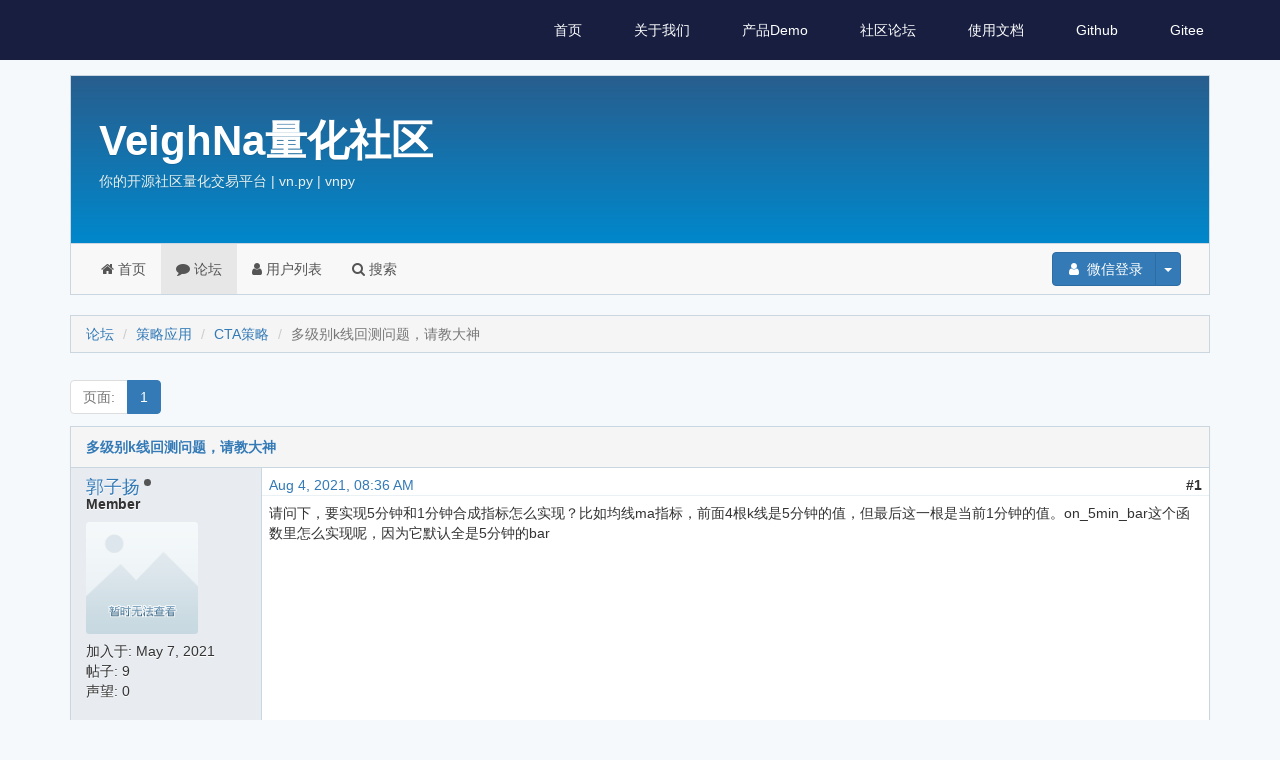

--- FILE ---
content_type: text/html; charset=utf-8
request_url: https://www.vnpy.com/forum/topic/7337-duo-ji-bie-kxian-hui-ce-wen-ti-qing-jiao-da-shen
body_size: 4717
content:
<!DOCTYPE html>
<html lang="en">

<head>
  <meta charset="utf-8">
  <meta http-equiv="X-UA-Compatible" content="IE=edge">
  <meta name="viewport" content="width=device-width, initial-scale=1.0">
  <meta name="keywords" content="" />
  <meta name="description" content="" />
  <meta name="author" content="nanoric@vnpy">
  <meta name="csrf-token" content="Ijc4ZjA2MGNkNDM4N2M4ZjQ5NWMxMTZhYTlmMGY4MDBlMjE5NzgyMTQi.HFXuEQ.rDvQYpt6b6Ek9XK27BQpyydvMYE">
  <link rel="shortcut icon" href="https://static.vnpy.com/static/favicon.ico">

  <title>多级别k线回测问题，请教大神 - 主题 - VeighNa量化社区</title>

  
    <!-- syntax highlighting -->
    <link rel="stylesheet" href="https://static.vnpy.com/static/css/pygments.css">

    <!-- bootstrap & aurora theme -->
    <link rel="stylesheet" href="https://static.vnpy.com/static/css/styles.css">

    
    <link rel="stylesheet" href="https://static.vnpy.com/static/2019-7-1/css/style_new-1.min.css">
    <link rel="stylesheet" href="https://static.vnpy.com/static/2019-7-1/css/material-grid.min.css">

    <!-- lato font -->
    <link href="https://static.vnpy.com/static/css.css" rel="stylesheet" type="text/css">
    <!-- jquery and bootstrap and flaskbb.js -->

    <script src="https://static.vnpy.com/static/js/scripts-5.min.js"></script>
    <script src="https://static.vnpy.com/static/2019-7-1/js/script_new.min.js"></script>
    <script src=""></script>

    <!-- emoji -->
    <script src="https://static.vnpy.com/static/js/twemoji.min.js"></script>
  

  
  
  

  
  
  
</head>

<body>
<!-- Navigation -->

  <ul class="navs" id="nav">
    <div class="large-screen">
      <span class="site-name">VN.PY</span>
      <li><a href="/">首页</a></li>
      <li><a href="/company">关于我们</a></li>
      <li><a href="/demo">产品Demo</a></li>
      <li><a href="/forum/">社区论坛</a></li>
      <li><a href="/docs/">使用文档</a></li>
      <li><a href="https://github.com/vnpy/vnpy" target="_blank">Github</a></li>
      <li><a href="https://gitee.com/vnpy/vnpy" target="_blank">Gitee</a></li>
      <li></li>
    </div>
    <li class="small-screen" onclick="toggleMenu();">
      <img src="https://static.vnpy.com/static/2019-7-1/img/menu.svg">
    </li>
  </ul>
  <ul class="side-menu">
    <li><a href="/" class="active">首页</a></li>
    <li><a href="/company">关于我们</a></li>
    <li><a href="/demo">产品Demo</a></li>
    <li><a href="/forum/">社区论坛</a></li>
    <li><a href="/docs/">使用文档</a></li>
    <li><a href="https://github.com/vnpy/vnpy" target="_blank">Github</a></li>
    <li><a href="https://gitee.com/vnpy/vnpy" target="_blank">Gitee</a></li>
    <li></li>
    <img src="https://static.vnpy.com/static/2019-7-1/img/close.svg" onclick="toggleMenu();" class="close-menu">
  </ul>




  <style>
    .navs {
      background-color: rgb(23, 30, 64) !important;
    }

    .flaskbb-layout {
      padding-top: 40px;
    }
  </style>
  <div class="flaskbb-layout">
    <div class="container">

      <!-- forum header - place for the project title and subtitle -->
      
        <div class="flaskbb-header">
          <div class="flaskbb-meta">
            <div class="flaskbb-title">VeighNa量化社区</div>
            <div class="flaskbb-subtitle">你的开源社区量化交易平台 | vn.py | vnpy</div>
          </div>
        </div>
      

      <!-- forum menu - contains all the navigation items -->
      
        <div class="navbar navbar-default" role="navigation">
          <!-- Brand and toggle get grouped for better mobile display -->
          <div class="navbar-header">
            <button type="button" class="navbar-toggle" data-toggle="collapse" data-target="#navbar-collapse"
                    aria-expanded="false">
              <span class="sr-only">Toggle navigation</span>
              <span class="icon-bar"></span>
              <span class="icon-bar"></span>
              <span class="icon-bar"></span>
            </button>
          </div>

          <div class="collapse navbar-collapse" id="navbar-collapse">
            <!-- navbar left -->
            <ul class="nav navbar-nav forum-nav"><li >
    <a href=/portal/>
        <i class="fa fa-home"></i> 首页
    </a>
</li>
              
<li  class="active">
    <a href=/forum/>
        <i class="fa fa-comment"></i> 论坛
    </a>
</li>

              
<li  >
    <a href=/forum/memberlist>
        <i class="fa fa-user"></i> 用户列表
    </a>
</li>

              
<li  >
    <a href=/forum/search>
        <i class="fa fa-search"></i> 搜索
    </a>
</li>

              
            </ul>

            <!-- navbar right -->
            <ul class="nav navbar-nav navbar-right">
              
                <!-- Not logged in - Login/Register -->
                <li>
                  <div class="btn-group navbar-btn user-btn">
                    <!--<a class="btn btn-primary" href="/auth/login">-->
                    <a class="btn btn-primary" href="/social/login/weixin/">

                      <span class="fa fa-user fa-fw"></span> 微信登录
                    </a>
                    <button type="button" class="btn btn-primary dropdown-toggle" data-toggle="dropdown">
                      <span class="caret"></span>
                    </button>
                    <ul class="dropdown-menu" role="menu">
                      <li>
                        <a href="/auth/login">
                          <span class="fa fa-fw fa-ticket"></span>
                          密码登录
                        </a>
                      </li>
                      <li>
                        <a href="https://www.vnpy.com/auth/reset-password">
                          <span class="fa fa-fw fa-ticket"></span>
                          忘记密码
                        </a>
                      </li>

                      <!---->
                      <!---->
                      <!--&lt;!&ndash;<li><a href="/auth/reset-password"><span class="fa fa-undo fa-fw"></span>
                        重置密码</a></li>&ndash;&gt;-->
                      <!---->
                    </ul>
                  </div>
                </li>
              

            </ul> <!-- end navbar right -->
          </div> <!-- end navbar-collapse -->
        </div> <!-- end navbar -->
      

      <!-- Place for all the (flashed) messages -->
      
        <div id="flashed-messages">
          
    

        </div>
      

      <!-- the actual content block -->
      


<div class="topic-view">
    <ol class="breadcrumb flaskbb-breadcrumb">
        <li><a href="/forum/">论坛</a></li>
        <li><a href="/forum/category/4-ce-lue-ying-yong">策略应用</a></li>
        <li><a href="/forum/forum/8-ctace-lue">CTA策略</a></li>
        <li class="active">多级别k线回测问题，请教大神</li>
    </ol>

    <div class="row controls-row">
  <div class="col-md-6 col-sm-6 col-xs-12 controls-col">
    <div class="pull-left">
      
<ul class='pagination'>
    
    
    <li class="disabled"><a href="#"><span class="pages-label">页面:</span></a></li>
        
            
                <li class="active"><a href="#">1</a></li>
            
        
    
</ul>

    </div>
  </div> <!-- end span pagination -->

   
</div>
    


    <div class="panel topic-panel">
        <div class="panel-heading topic-head">
            <a href="/forum/topic/7337-duo-ji-bie-kxian-hui-ce-wen-ti-qing-jiao-da-shen">多级别k线回测问题，请教大神</a>
        </div>
        <div class="panel-body topic-body">
            
            <div id="26784" class="row post-row clearfix">

                <div class="author col-md-2 col-sm-3 col-xs-12">
                    <!-- Registered User -->
                    
                    <div class="author-name"><h4><a href="/user/%E9%83%AD%E5%AD%90%E6%89%AC">郭子扬</a></h4></div>

                    <!-- check if user is online or not -->
                    
                    <div class="author-offline" data-toggle="tooltip" data-placement="top" title="离线"></div>
                    
                    <div class="author-title"><h5>Member</h5></div>

                    

                    
                        <div class="author-avatar"><img src="https://thirdwx.qlogo.cn/mmopen/vi_32/PiajxSqBRaEJibgHMQQbTdHEtk5SKsOZDcf6XcgnTRnyGBYiaKYNibJhTnmTbiakiaUlpLcrcsyEbuH8783j7c3L64QA/132" alt="avatar"></div>
                    

                    <div class="author-registered">加入于: <time datetime="2021-05-07T10:07:30.144555+08:00" data-what_to_display="date-only">2021年5月7日</time></div>
                    <div class="author-posts">帖子: 9</div>

                    <div class="author-reputation">声望: 0</div><div class="author-pm">
    
</div>

                    

                </div>

                <div class="post-box col-md-10 col-sm-9 col-xs-12">

                    <div class="post-meta clearfix">
                        <div class="pull-left">
                            <!-- Creation date / Date modified -->
                            <a href="/forum/post/26784">
                                <time datetime="2021-08-04T16:36:06.238109+08:00" data-what_to_display="date-and-time">2021年8月4日 08:36:06 UTC</time>
                            </a>
                            
                        </div>

                        <!-- Post number -->
                        <div class="pull-right">
                            <strong>#1</strong>
                        </div>
                    </div>

                        <div class="post-content clearfix" id="pid26784">
                            

                        

                        <p>请问下，要实现5分钟和1分钟合成指标怎么实现？比如均线ma指标，前面4根k线是5分钟的值，但最后这一根是当前1分钟的值。on_5min_bar这个函数里怎么实现呢，因为它默认全是5分钟的bar</p>


                        

                        <!-- Signature Begin -->
                        
                        <!-- Signature End -->
                    </div>

                        <div class="post-footer clearfix">

                            <!-- Report/Edit/Delete/Quote Post-->
                            <div class="post-menu pull-right">
                            

                            

                            
                            
                                
                            

                            

                            

                            
                            </div> <!-- end post-menu -->
                        </div> <!-- end footer -->

                </div>
            </div>
            
            <div id="26795" class="row post-row clearfix">

                <div class="author col-md-2 col-sm-3 col-xs-12">
                    <!-- Registered User -->
                    
                    <div class="author-name"><h4><a href="/user/xiaohe">xiaohe</a></h4></div>

                    <!-- check if user is online or not -->
                    
                    <div class="author-online" data-toggle="tooltip" data-placement="top" title="在线"></div>
                    
                    <div class="author-title"><h5>Member</h5></div>

                    

                    
                        <div class="author-avatar"><img src="https://s1.ax1x.com/2020/04/23/JaiO81.png" alt="avatar"></div>
                    

                    <div class="author-registered">加入于: <time datetime="2020-02-05T00:59:29.945901+08:00" data-what_to_display="date-only">2020年2月5日</time></div>
                    <div class="author-posts">帖子: 5954</div>

                    <div class="author-reputation">声望: 364</div><div class="author-pm">
    
</div>

                    

                </div>

                <div class="post-box col-md-10 col-sm-9 col-xs-12">

                    <div class="post-meta clearfix">
                        <div class="pull-left">
                            <!-- Creation date / Date modified -->
                            <a href="/forum/post/26795">
                                <time datetime="2021-08-05T09:08:06.861645+08:00" data-what_to_display="date-and-time">2021年8月5日 01:08:06 UTC</time>
                            </a>
                            
                            <small>
                                (由 <a href="/user/xiaohe">xiaohe</a> 最后编辑：<time datetime="2022-02-07T19:09:01.301802+08:00" data-what_to_display="date-and-time">2022年2月7日 11:09:01 UTC</time>)
                            </small>
                            
                        </div>

                        <!-- Post number -->
                        <div class="pull-right">
                            <strong>#2</strong>
                        </div>
                    </div>

                        <div class="post-content clearfix" id="pid26795">
                            

                        

                        <p>还是在策略指标取值这一块做修改比较方便</p>


                        

                        <!-- Signature Begin -->
                        
                        <!-- Signature End -->
                    </div>

                        <div class="post-footer clearfix">

                            <!-- Report/Edit/Delete/Quote Post-->
                            <div class="post-menu pull-right">
                            

                            

                            
                            
                                

                            

                            

                            

                            
                            </div> <!-- end post-menu -->
                        </div> <!-- end footer -->

                </div>
            </div>
            

        </div> <!-- end topic-body -->
    </div> <!-- end topic-panel -->

    <div class="row controls-row">
  <div class="col-md-6 col-sm-6 col-xs-12 controls-col">
    <div class="pull-left">
      
<ul class='pagination'>
    
    
    <li class="disabled"><a href="#"><span class="pages-label">页面:</span></a></li>
        
            
                <li class="active"><a href="#">1</a></li>
            
        
    
</ul>

    </div>
  </div> <!-- end span pagination -->

   
</div>
    
    

</div>
<div class="modal fade confirmModal">
    <div class="modal-dialog">
        <div class="modal-content">
            <div class="modal-header">
                <button type="button" class="close" data-dismiss="modal" aria-hidden="true">×</button>
                <h4 class="modal-title" id="confirmModalLabel">您确定?</h4>
            </div>
            <div class="modal-body">
                <p>您确定执行该操作?该操作不可撤销.</p>
            </div>
            <div class="modal-footer">
                <button type="button" class="btn btn-default" data-dismiss="modal">取消</button>
                <button type="button" class="btn btn-danger btn-ok confirmBtn">是</button>
            </div>
        </div>
    </div>
</div>

    </div> <!-- end container -->
  </div>


<!-- the forum footer -->

  <div style="height: 50px;">
  </div>
  <div class="ft">
    <div>© 2015-2022 上海韦纳软件科技有限公司</div>

    <div>
      <a href="http://beian.miit.gov.cn/" style="color: inherit; text-decoration: none;">备案服务号：沪ICP备18006526号</a>
    </div>

    <div style="width:300px" class="">
      <a href="http://www.beian.gov.cn/portal/registerSystemInfo?recordcode=31011502017034" style="color: inherit; text-decoration: none;">
        <img src="https://static.vnpy.com/static/img/police.png" style="float:left;">
        <p style="margin: 0">沪公网安备 31011502017034号</p>
      </a>
    </div>
    <div>
      <a style="color: inherit; text-decoration: none;"
         href="/terms">【用户协议】</a>
    </div>
    <div>
      <a style="color: inherit; text-decoration: none;"
         href="/privacy">【隐私政策】</a>
    </div>
    <div>
      <a style="color: inherit; text-decoration: none;"
         href="/vnstudio">【免责条款】</a>
    </div>
  </div>

  <style>
    .ft {
      display: flex;
      align-items: center;
      justify-content: space-around;
      padding: 0px 10%;
      height: 50px;
      background-color: #F6F9FC;
      color: rgba(0, 0, 0, 0.4);
      position: absolute;
      width: 100%;
      bottom: 0px;
      left: 0px;
    }
  </style>




  <script type="text/javascript">
      var FORUM_URL_PREFIX = "/forum";

      $(function () {
          $('[data-toggle="tooltip"]').tooltip()
      })
  </script>

  <script>
  (function(){
      var bp = document.createElement('script');
      var curProtocol = window.location.protocol.split(':')[0];
      if (curProtocol === 'https'){
     bp.src = 'https://zz.bdstatic.com/linksubmit/push.js';
    }
    else{
    bp.src = 'http://push.zhanzhang.baidu.com/push.js';
    }
      var s = document.getElementsByTagName("script")[0];
      s.parentNode.insertBefore(bp, s);
  })();
  </script>





</body>

</html>
</title>
</head>

<body>

</body>

</html>